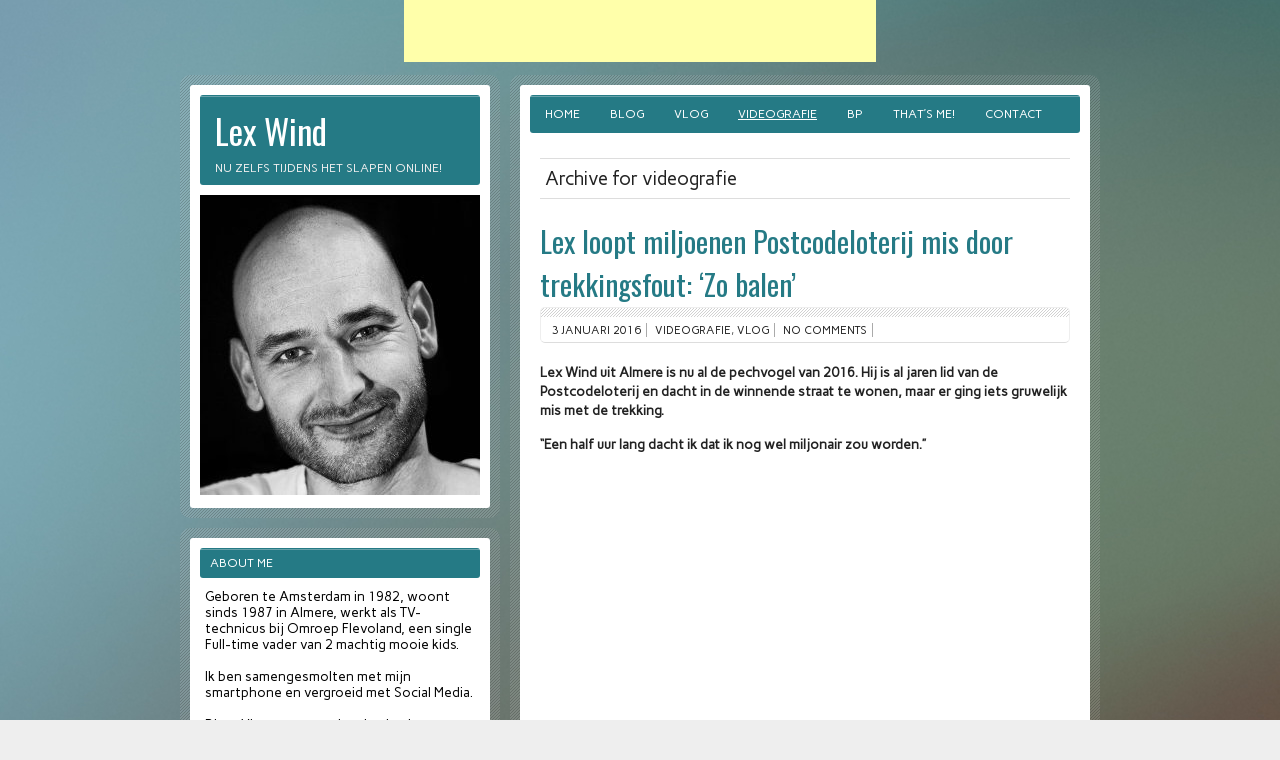

--- FILE ---
content_type: text/html; charset=UTF-8
request_url: http://www.lexwind.nl/index.php/category/videografie/
body_size: 16756
content:
<!DOCTYPE html><!-- HTML 5 -->
<html lang="nl-NL" xmlns:fb="http://ogp.me/ns/fb#" xmlns:addthis="http://www.addthis.com/help/api-spec" 
 xmlns:fb="http://ogp.me/ns/fb#">

<head>
	<meta http-equiv="Content-Type" content="text/html; charset=UTF-8" />
	<link rel="pingback" href="http://www.lexwind.nl/xmlrpc.php" />
	
	<title>videografie | Lex Wind</title>

<meta name='robots' content='max-image-preview:large' />
<link rel='dns-prefetch' href='//fonts.googleapis.com' />
<link rel="alternate" type="application/rss+xml" title="Lex Wind &raquo; feed" href="http://www.lexwind.nl/index.php/feed/" />
<link rel="alternate" type="application/rss+xml" title="Lex Wind &raquo; reacties feed" href="http://www.lexwind.nl/index.php/comments/feed/" />
<link rel="alternate" type="application/rss+xml" title="Lex Wind &raquo; videografie categorie feed" href="http://www.lexwind.nl/index.php/category/videografie/feed/" />
<style id='wp-img-auto-sizes-contain-inline-css' type='text/css'>
img:is([sizes=auto i],[sizes^="auto," i]){contain-intrinsic-size:3000px 1500px}
/*# sourceURL=wp-img-auto-sizes-contain-inline-css */
</style>
<style id='wp-emoji-styles-inline-css' type='text/css'>

	img.wp-smiley, img.emoji {
		display: inline !important;
		border: none !important;
		box-shadow: none !important;
		height: 1em !important;
		width: 1em !important;
		margin: 0 0.07em !important;
		vertical-align: -0.1em !important;
		background: none !important;
		padding: 0 !important;
	}
/*# sourceURL=wp-emoji-styles-inline-css */
</style>
<style id='wp-block-library-inline-css' type='text/css'>
:root{--wp-block-synced-color:#7a00df;--wp-block-synced-color--rgb:122,0,223;--wp-bound-block-color:var(--wp-block-synced-color);--wp-editor-canvas-background:#ddd;--wp-admin-theme-color:#007cba;--wp-admin-theme-color--rgb:0,124,186;--wp-admin-theme-color-darker-10:#006ba1;--wp-admin-theme-color-darker-10--rgb:0,107,160.5;--wp-admin-theme-color-darker-20:#005a87;--wp-admin-theme-color-darker-20--rgb:0,90,135;--wp-admin-border-width-focus:2px}@media (min-resolution:192dpi){:root{--wp-admin-border-width-focus:1.5px}}.wp-element-button{cursor:pointer}:root .has-very-light-gray-background-color{background-color:#eee}:root .has-very-dark-gray-background-color{background-color:#313131}:root .has-very-light-gray-color{color:#eee}:root .has-very-dark-gray-color{color:#313131}:root .has-vivid-green-cyan-to-vivid-cyan-blue-gradient-background{background:linear-gradient(135deg,#00d084,#0693e3)}:root .has-purple-crush-gradient-background{background:linear-gradient(135deg,#34e2e4,#4721fb 50%,#ab1dfe)}:root .has-hazy-dawn-gradient-background{background:linear-gradient(135deg,#faaca8,#dad0ec)}:root .has-subdued-olive-gradient-background{background:linear-gradient(135deg,#fafae1,#67a671)}:root .has-atomic-cream-gradient-background{background:linear-gradient(135deg,#fdd79a,#004a59)}:root .has-nightshade-gradient-background{background:linear-gradient(135deg,#330968,#31cdcf)}:root .has-midnight-gradient-background{background:linear-gradient(135deg,#020381,#2874fc)}:root{--wp--preset--font-size--normal:16px;--wp--preset--font-size--huge:42px}.has-regular-font-size{font-size:1em}.has-larger-font-size{font-size:2.625em}.has-normal-font-size{font-size:var(--wp--preset--font-size--normal)}.has-huge-font-size{font-size:var(--wp--preset--font-size--huge)}.has-text-align-center{text-align:center}.has-text-align-left{text-align:left}.has-text-align-right{text-align:right}.has-fit-text{white-space:nowrap!important}#end-resizable-editor-section{display:none}.aligncenter{clear:both}.items-justified-left{justify-content:flex-start}.items-justified-center{justify-content:center}.items-justified-right{justify-content:flex-end}.items-justified-space-between{justify-content:space-between}.screen-reader-text{border:0;clip-path:inset(50%);height:1px;margin:-1px;overflow:hidden;padding:0;position:absolute;width:1px;word-wrap:normal!important}.screen-reader-text:focus{background-color:#ddd;clip-path:none;color:#444;display:block;font-size:1em;height:auto;left:5px;line-height:normal;padding:15px 23px 14px;text-decoration:none;top:5px;width:auto;z-index:100000}html :where(.has-border-color){border-style:solid}html :where([style*=border-top-color]){border-top-style:solid}html :where([style*=border-right-color]){border-right-style:solid}html :where([style*=border-bottom-color]){border-bottom-style:solid}html :where([style*=border-left-color]){border-left-style:solid}html :where([style*=border-width]){border-style:solid}html :where([style*=border-top-width]){border-top-style:solid}html :where([style*=border-right-width]){border-right-style:solid}html :where([style*=border-bottom-width]){border-bottom-style:solid}html :where([style*=border-left-width]){border-left-style:solid}html :where(img[class*=wp-image-]){height:auto;max-width:100%}:where(figure){margin:0 0 1em}html :where(.is-position-sticky){--wp-admin--admin-bar--position-offset:var(--wp-admin--admin-bar--height,0px)}@media screen and (max-width:600px){html :where(.is-position-sticky){--wp-admin--admin-bar--position-offset:0px}}

/*# sourceURL=wp-block-library-inline-css */
</style><style id='global-styles-inline-css' type='text/css'>
:root{--wp--preset--aspect-ratio--square: 1;--wp--preset--aspect-ratio--4-3: 4/3;--wp--preset--aspect-ratio--3-4: 3/4;--wp--preset--aspect-ratio--3-2: 3/2;--wp--preset--aspect-ratio--2-3: 2/3;--wp--preset--aspect-ratio--16-9: 16/9;--wp--preset--aspect-ratio--9-16: 9/16;--wp--preset--color--black: #000000;--wp--preset--color--cyan-bluish-gray: #abb8c3;--wp--preset--color--white: #ffffff;--wp--preset--color--pale-pink: #f78da7;--wp--preset--color--vivid-red: #cf2e2e;--wp--preset--color--luminous-vivid-orange: #ff6900;--wp--preset--color--luminous-vivid-amber: #fcb900;--wp--preset--color--light-green-cyan: #7bdcb5;--wp--preset--color--vivid-green-cyan: #00d084;--wp--preset--color--pale-cyan-blue: #8ed1fc;--wp--preset--color--vivid-cyan-blue: #0693e3;--wp--preset--color--vivid-purple: #9b51e0;--wp--preset--gradient--vivid-cyan-blue-to-vivid-purple: linear-gradient(135deg,rgb(6,147,227) 0%,rgb(155,81,224) 100%);--wp--preset--gradient--light-green-cyan-to-vivid-green-cyan: linear-gradient(135deg,rgb(122,220,180) 0%,rgb(0,208,130) 100%);--wp--preset--gradient--luminous-vivid-amber-to-luminous-vivid-orange: linear-gradient(135deg,rgb(252,185,0) 0%,rgb(255,105,0) 100%);--wp--preset--gradient--luminous-vivid-orange-to-vivid-red: linear-gradient(135deg,rgb(255,105,0) 0%,rgb(207,46,46) 100%);--wp--preset--gradient--very-light-gray-to-cyan-bluish-gray: linear-gradient(135deg,rgb(238,238,238) 0%,rgb(169,184,195) 100%);--wp--preset--gradient--cool-to-warm-spectrum: linear-gradient(135deg,rgb(74,234,220) 0%,rgb(151,120,209) 20%,rgb(207,42,186) 40%,rgb(238,44,130) 60%,rgb(251,105,98) 80%,rgb(254,248,76) 100%);--wp--preset--gradient--blush-light-purple: linear-gradient(135deg,rgb(255,206,236) 0%,rgb(152,150,240) 100%);--wp--preset--gradient--blush-bordeaux: linear-gradient(135deg,rgb(254,205,165) 0%,rgb(254,45,45) 50%,rgb(107,0,62) 100%);--wp--preset--gradient--luminous-dusk: linear-gradient(135deg,rgb(255,203,112) 0%,rgb(199,81,192) 50%,rgb(65,88,208) 100%);--wp--preset--gradient--pale-ocean: linear-gradient(135deg,rgb(255,245,203) 0%,rgb(182,227,212) 50%,rgb(51,167,181) 100%);--wp--preset--gradient--electric-grass: linear-gradient(135deg,rgb(202,248,128) 0%,rgb(113,206,126) 100%);--wp--preset--gradient--midnight: linear-gradient(135deg,rgb(2,3,129) 0%,rgb(40,116,252) 100%);--wp--preset--font-size--small: 13px;--wp--preset--font-size--medium: 20px;--wp--preset--font-size--large: 36px;--wp--preset--font-size--x-large: 42px;--wp--preset--spacing--20: 0.44rem;--wp--preset--spacing--30: 0.67rem;--wp--preset--spacing--40: 1rem;--wp--preset--spacing--50: 1.5rem;--wp--preset--spacing--60: 2.25rem;--wp--preset--spacing--70: 3.38rem;--wp--preset--spacing--80: 5.06rem;--wp--preset--shadow--natural: 6px 6px 9px rgba(0, 0, 0, 0.2);--wp--preset--shadow--deep: 12px 12px 50px rgba(0, 0, 0, 0.4);--wp--preset--shadow--sharp: 6px 6px 0px rgba(0, 0, 0, 0.2);--wp--preset--shadow--outlined: 6px 6px 0px -3px rgb(255, 255, 255), 6px 6px rgb(0, 0, 0);--wp--preset--shadow--crisp: 6px 6px 0px rgb(0, 0, 0);}:where(.is-layout-flex){gap: 0.5em;}:where(.is-layout-grid){gap: 0.5em;}body .is-layout-flex{display: flex;}.is-layout-flex{flex-wrap: wrap;align-items: center;}.is-layout-flex > :is(*, div){margin: 0;}body .is-layout-grid{display: grid;}.is-layout-grid > :is(*, div){margin: 0;}:where(.wp-block-columns.is-layout-flex){gap: 2em;}:where(.wp-block-columns.is-layout-grid){gap: 2em;}:where(.wp-block-post-template.is-layout-flex){gap: 1.25em;}:where(.wp-block-post-template.is-layout-grid){gap: 1.25em;}.has-black-color{color: var(--wp--preset--color--black) !important;}.has-cyan-bluish-gray-color{color: var(--wp--preset--color--cyan-bluish-gray) !important;}.has-white-color{color: var(--wp--preset--color--white) !important;}.has-pale-pink-color{color: var(--wp--preset--color--pale-pink) !important;}.has-vivid-red-color{color: var(--wp--preset--color--vivid-red) !important;}.has-luminous-vivid-orange-color{color: var(--wp--preset--color--luminous-vivid-orange) !important;}.has-luminous-vivid-amber-color{color: var(--wp--preset--color--luminous-vivid-amber) !important;}.has-light-green-cyan-color{color: var(--wp--preset--color--light-green-cyan) !important;}.has-vivid-green-cyan-color{color: var(--wp--preset--color--vivid-green-cyan) !important;}.has-pale-cyan-blue-color{color: var(--wp--preset--color--pale-cyan-blue) !important;}.has-vivid-cyan-blue-color{color: var(--wp--preset--color--vivid-cyan-blue) !important;}.has-vivid-purple-color{color: var(--wp--preset--color--vivid-purple) !important;}.has-black-background-color{background-color: var(--wp--preset--color--black) !important;}.has-cyan-bluish-gray-background-color{background-color: var(--wp--preset--color--cyan-bluish-gray) !important;}.has-white-background-color{background-color: var(--wp--preset--color--white) !important;}.has-pale-pink-background-color{background-color: var(--wp--preset--color--pale-pink) !important;}.has-vivid-red-background-color{background-color: var(--wp--preset--color--vivid-red) !important;}.has-luminous-vivid-orange-background-color{background-color: var(--wp--preset--color--luminous-vivid-orange) !important;}.has-luminous-vivid-amber-background-color{background-color: var(--wp--preset--color--luminous-vivid-amber) !important;}.has-light-green-cyan-background-color{background-color: var(--wp--preset--color--light-green-cyan) !important;}.has-vivid-green-cyan-background-color{background-color: var(--wp--preset--color--vivid-green-cyan) !important;}.has-pale-cyan-blue-background-color{background-color: var(--wp--preset--color--pale-cyan-blue) !important;}.has-vivid-cyan-blue-background-color{background-color: var(--wp--preset--color--vivid-cyan-blue) !important;}.has-vivid-purple-background-color{background-color: var(--wp--preset--color--vivid-purple) !important;}.has-black-border-color{border-color: var(--wp--preset--color--black) !important;}.has-cyan-bluish-gray-border-color{border-color: var(--wp--preset--color--cyan-bluish-gray) !important;}.has-white-border-color{border-color: var(--wp--preset--color--white) !important;}.has-pale-pink-border-color{border-color: var(--wp--preset--color--pale-pink) !important;}.has-vivid-red-border-color{border-color: var(--wp--preset--color--vivid-red) !important;}.has-luminous-vivid-orange-border-color{border-color: var(--wp--preset--color--luminous-vivid-orange) !important;}.has-luminous-vivid-amber-border-color{border-color: var(--wp--preset--color--luminous-vivid-amber) !important;}.has-light-green-cyan-border-color{border-color: var(--wp--preset--color--light-green-cyan) !important;}.has-vivid-green-cyan-border-color{border-color: var(--wp--preset--color--vivid-green-cyan) !important;}.has-pale-cyan-blue-border-color{border-color: var(--wp--preset--color--pale-cyan-blue) !important;}.has-vivid-cyan-blue-border-color{border-color: var(--wp--preset--color--vivid-cyan-blue) !important;}.has-vivid-purple-border-color{border-color: var(--wp--preset--color--vivid-purple) !important;}.has-vivid-cyan-blue-to-vivid-purple-gradient-background{background: var(--wp--preset--gradient--vivid-cyan-blue-to-vivid-purple) !important;}.has-light-green-cyan-to-vivid-green-cyan-gradient-background{background: var(--wp--preset--gradient--light-green-cyan-to-vivid-green-cyan) !important;}.has-luminous-vivid-amber-to-luminous-vivid-orange-gradient-background{background: var(--wp--preset--gradient--luminous-vivid-amber-to-luminous-vivid-orange) !important;}.has-luminous-vivid-orange-to-vivid-red-gradient-background{background: var(--wp--preset--gradient--luminous-vivid-orange-to-vivid-red) !important;}.has-very-light-gray-to-cyan-bluish-gray-gradient-background{background: var(--wp--preset--gradient--very-light-gray-to-cyan-bluish-gray) !important;}.has-cool-to-warm-spectrum-gradient-background{background: var(--wp--preset--gradient--cool-to-warm-spectrum) !important;}.has-blush-light-purple-gradient-background{background: var(--wp--preset--gradient--blush-light-purple) !important;}.has-blush-bordeaux-gradient-background{background: var(--wp--preset--gradient--blush-bordeaux) !important;}.has-luminous-dusk-gradient-background{background: var(--wp--preset--gradient--luminous-dusk) !important;}.has-pale-ocean-gradient-background{background: var(--wp--preset--gradient--pale-ocean) !important;}.has-electric-grass-gradient-background{background: var(--wp--preset--gradient--electric-grass) !important;}.has-midnight-gradient-background{background: var(--wp--preset--gradient--midnight) !important;}.has-small-font-size{font-size: var(--wp--preset--font-size--small) !important;}.has-medium-font-size{font-size: var(--wp--preset--font-size--medium) !important;}.has-large-font-size{font-size: var(--wp--preset--font-size--large) !important;}.has-x-large-font-size{font-size: var(--wp--preset--font-size--x-large) !important;}
/*# sourceURL=global-styles-inline-css */
</style>

<style id='classic-theme-styles-inline-css' type='text/css'>
/*! This file is auto-generated */
.wp-block-button__link{color:#fff;background-color:#32373c;border-radius:9999px;box-shadow:none;text-decoration:none;padding:calc(.667em + 2px) calc(1.333em + 2px);font-size:1.125em}.wp-block-file__button{background:#32373c;color:#fff;text-decoration:none}
/*# sourceURL=/wp-includes/css/classic-themes.min.css */
</style>
<link rel='stylesheet' id='zeeBizzCard_stylesheet-css' href='http://www.lexwind.nl/wp-content/themes/zeebizzcard/style.css?ver=6.9' type='text/css' media='all' />
<link rel='stylesheet' id='zeeBizzCard_colorscheme-css' href='http://www.lexwind.nl/wp-content/themes/zeebizzcard/includes/css/colorschemes/teal.css?ver=6.9' type='text/css' media='all' />
<link rel='stylesheet' id='themezee_default_font-css' href='http://fonts.googleapis.com/css?family=Carme&#038;ver=6.9' type='text/css' media='all' />
<link rel='stylesheet' id='themezee_default_font_two-css' href='http://fonts.googleapis.com/css?family=Oswald&#038;ver=6.9' type='text/css' media='all' />
<link rel='stylesheet' id='zee_shortcodes-css' href='http://www.lexwind.nl/wp-content/themes/zeebizzcard/includes/shortcodes/shortcodes.css?ver=6.9' type='text/css' media='all' />
<!-- This site uses the Google Analytics by MonsterInsights plugin v5.5.4 - Universal enabled - https://www.monsterinsights.com/ -->
<script type="text/javascript">
	(function(i,s,o,g,r,a,m){i['GoogleAnalyticsObject']=r;i[r]=i[r]||function(){
		(i[r].q=i[r].q||[]).push(arguments)},i[r].l=1*new Date();a=s.createElement(o),
		m=s.getElementsByTagName(o)[0];a.async=1;a.src=g;m.parentNode.insertBefore(a,m)
	})(window,document,'script','//www.google-analytics.com/analytics.js','__gaTracker');

	__gaTracker('create', 'UA-28511031-1', 'auto');
	__gaTracker('set', 'forceSSL', true);
	__gaTracker('send','pageview');

</script>
<!-- / Google Analytics by MonsterInsights -->
<script type="text/javascript" src="http://www.lexwind.nl/wp-includes/js/jquery/jquery.min.js?ver=3.7.1" id="jquery-core-js"></script>
<script type="text/javascript" src="http://www.lexwind.nl/wp-includes/js/jquery/jquery-migrate.min.js?ver=3.4.1" id="jquery-migrate-js"></script>
<script type="text/javascript" src="http://www.lexwind.nl/wp-content/themes/zeebizzcard/includes/js/jquery.cycle.all.min.js?ver=6.9" id="zee_jquery-cycle-js"></script>
<link rel="https://api.w.org/" href="http://www.lexwind.nl/index.php/wp-json/" /><link rel="alternate" title="JSON" type="application/json" href="http://www.lexwind.nl/index.php/wp-json/wp/v2/categories/4" /><link rel="EditURI" type="application/rsd+xml" title="RSD" href="http://www.lexwind.nl/xmlrpc.php?rsd" />
<meta name="generator" content="WordPress 6.9" />
<style type="text/css">
				#adtop {
					display:block;background:transparent;position:absolute; width:100%; top:0px; left:0; right:0; margin:0px auto; text-align:center;		
					}
				</style>
		<meta property="fb:app_id" content="323608427673825"/><script type="text/javascript">
				//<![CDATA[
					jQuery(document).ready(function($) {
						$('#nav ul').css({display: 'none'}); // Opera Fix
						$('#nav li').hover(function(){
							$(this).find('ul:first').css({visibility: 'visible',display: 'none'}).slideDown(350);
						},function(){
							$(this).find('ul:first').css({visibility: 'hidden'});
						});
					});
				//]]>
				</script><style type="text/css"></style><style type="text/css"></style><style type="text/css">.recentcomments a{display:inline !important;padding:0 !important;margin:0 !important;}</style><style type="text/css">
        #portrait_image img {
			margin-top: 10px;
		}
    </style><style type="text/css" id="custom-background-css">
body.custom-background { background-image: url("http://www.lexwind.nl/wp-content/uploads/2016/06/IMG_0563.jpg"); background-position: center top; background-size: auto; background-repeat: no-repeat; background-attachment: fixed; }
</style>
	<link rel='stylesheet' id='addthis_output-css' href='http://www.lexwind.nl/wp-content/plugins/addthis/css/output.css?ver=6.9' type='text/css' media='all' />
</head>

<body class="archive category category-videografie category-4 custom-background wp-theme-zeebizzcard">

<div id="wrapper">
	
	<div id="wrap">
		<div id="contentwrap">
		
			<div id="navi">
				<ul id="nav" class="menu"><li id="menu-item-14" class="menu-item menu-item-type-custom menu-item-object-custom menu-item-home menu-item-14"><a href="http://www.lexwind.nl/">home</a></li>
<li id="menu-item-47" class="menu-item menu-item-type-taxonomy menu-item-object-category menu-item-47"><a href="http://www.lexwind.nl/index.php/category/blog/">blog</a></li>
<li id="menu-item-45" class="menu-item menu-item-type-taxonomy menu-item-object-category menu-item-45"><a href="http://www.lexwind.nl/index.php/category/vlog/">vlog</a></li>
<li id="menu-item-46" class="menu-item menu-item-type-taxonomy menu-item-object-category current-menu-item menu-item-46"><a href="http://www.lexwind.nl/index.php/category/videografie/" aria-current="page">videografie</a></li>
<li id="menu-item-312" class="menu-item menu-item-type-taxonomy menu-item-object-category menu-item-312"><a href="http://www.lexwind.nl/index.php/category/beneden-peil/">BP</a></li>
<li id="menu-item-11" class="menu-item menu-item-type-post_type menu-item-object-page menu-item-11"><a href="http://www.lexwind.nl/index.php/thats-me/">that&#8217;s me!</a></li>
<li id="menu-item-294" class="menu-item menu-item-type-post_type menu-item-object-page menu-item-294"><a href="http://www.lexwind.nl/index.php/contact/">contact</a></li>
</ul>			</div>
			<div class="clear"></div>
	<div id="content">
		
		<h2 class="arh">Archive for videografie</h2>
				
				
			<div id="post-795" class="post-795 post type-post status-publish format-standard hentry category-videografie category-vlog tag-fout tag-miljoenair tag-postcodeloterij tag-verlies">
			
				<h2 class="post-title"><a href="http://www.lexwind.nl/index.php/2016/01/lex-loopt-miljoenen-postcodeloterij-mis-door-trekkingsfout-zo-balen/" rel="bookmark">Lex loopt miljoenen Postcodeloterij mis door trekkingsfout: &#8216;Zo balen&#8217;</a></h2>
				
				<div class="postmeta">	<span class="meta-date"><a href="http://www.lexwind.nl/index.php/2016/01/lex-loopt-miljoenen-postcodeloterij-mis-door-trekkingsfout-zo-balen/">3 januari 2016</a></span>
	<span class="meta-category"><a href="http://www.lexwind.nl/index.php/category/videografie/" rel="category tag">videografie</a>, <a href="http://www.lexwind.nl/index.php/category/vlog/" rel="category tag">vlog</a></span>
	<span class="meta-comments"><a href="http://www.lexwind.nl/index.php/2016/01/lex-loopt-miljoenen-postcodeloterij-mis-door-trekkingsfout-zo-balen/#respond">No comments</a></span>
</div>
			
				<div class="entry">
										<!-- AddThis Sharing Buttons above -->
                <div class="addthis_toolbox addthis_default_style " addthis:url='http://www.lexwind.nl/index.php/2016/01/lex-loopt-miljoenen-postcodeloterij-mis-door-trekkingsfout-zo-balen/' addthis:title='Lex loopt miljoenen Postcodeloterij mis door trekkingsfout: &#8216;Zo balen&#8217;'  >
                    <a class="addthis_button_facebook_like" fb:like:layout="button_count"></a>
                    <a class="addthis_button_tweet"></a>
                    <a class="addthis_button_pinterest_pinit"></a>
                    <a class="addthis_counter addthis_pill_style"></a>
                </div><p><strong>Lex Wind uit Almere is nu al de pechvogel van 2016. Hij is al jaren lid van de Postcodeloterij en dacht in de winnende straat te wonen, maar er ging iets gruwelijk mis met de trekking. </p>
<p>“Een half uur lang dacht ik dat ik nog wel miljonair zou worden.”</strong></p>
<p><iframe width="525" height="295" src="https://www.youtube.com/embed/AsLB2i6pdc8" frameborder="0" allowfullscreen></iframe></p>
<p>Voor het bericht over Kamal: <a href="http://www.rtlnieuws.nl/nieuws/binnenland/kamal-loopt-miljoenen-postcodeloterij-mis-door-incassofout-zo-balen" onclick="__gaTracker('send', 'event', 'outbound-article', 'http://www.rtlnieuws.nl/nieuws/binnenland/kamal-loopt-miljoenen-postcodeloterij-mis-door-incassofout-zo-balen', 'http://www.rtlnieuws.nl/nieuws/binnenland/kamal-loopt-miljoenen-postcodeloterij-mis-door-incassofout-zo-balen');" title="http://www.rtlnieuws.nl/nieuws/binnenland/kamal-loopt-miljoenen-postcodeloterij-mis-door-incassofout-zo-balen" target="_blank">http://www.rtlnieuws.nl/nieuws/binnenland/kamal-loopt-miljoenen-postcodeloterij-mis-door-incassofout-zo-balen</a></p>
<p>Met dank aan Rejo Zelf voor de voiceover</p>
<!-- AddThis Sharing Buttons below -->
                <div class="addthis_toolbox addthis_default_style " addthis:url='http://www.lexwind.nl/index.php/2016/01/lex-loopt-miljoenen-postcodeloterij-mis-door-trekkingsfout-zo-balen/' addthis:title='Lex loopt miljoenen Postcodeloterij mis door trekkingsfout: &#8216;Zo balen&#8217;'  >
                    <a class="addthis_button_facebook_like" fb:like:layout="button_count"></a>
                    <a class="addthis_button_tweet"></a>
                    <a class="addthis_button_pinterest_pinit"></a>
                    <a class="addthis_counter addthis_pill_style"></a>
                </div>									</div>
				<div class="clear"></div>

			</div>		
			<div id="post-786" class="post-786 post type-post status-publish format-standard hentry category-blog category-videografie tag-nieuwjaar tag-politie tag-video tag-vrije-tijd">
			
				<h2 class="post-title"><a href="http://www.lexwind.nl/index.php/2015/12/wat-was-ik-toch-weer-lekker-bezig-al-zeg-ik-het-zelf/" rel="bookmark">Wat was ik toch weer lekker bezig! Al zeg ik het zelf..</a></h2>
				
				<div class="postmeta">	<span class="meta-date"><a href="http://www.lexwind.nl/index.php/2015/12/wat-was-ik-toch-weer-lekker-bezig-al-zeg-ik-het-zelf/">31 december 2015</a></span>
	<span class="meta-category"><a href="http://www.lexwind.nl/index.php/category/blog/" rel="category tag">blog</a>, <a href="http://www.lexwind.nl/index.php/category/videografie/" rel="category tag">videografie</a></span>
	<span class="meta-comments"><a href="http://www.lexwind.nl/index.php/2015/12/wat-was-ik-toch-weer-lekker-bezig-al-zeg-ik-het-zelf/#respond">No comments</a></span>
</div>
			
				<div class="entry">
										<!-- AddThis Sharing Buttons above -->
                <div class="addthis_toolbox addthis_default_style " addthis:url='http://www.lexwind.nl/index.php/2015/12/wat-was-ik-toch-weer-lekker-bezig-al-zeg-ik-het-zelf/' addthis:title='Wat was ik toch weer lekker bezig! Al zeg ik het zelf..'  >
                    <a class="addthis_button_facebook_like" fb:like:layout="button_count"></a>
                    <a class="addthis_button_tweet"></a>
                    <a class="addthis_button_pinterest_pinit"></a>
                    <a class="addthis_counter addthis_pill_style"></a>
                </div><p><strong>Voor het eerst in jaren was ik eens ruim 2 weken vrij met kerst en oud en nieuw. En ik moet zeggen, dat is best fijn met deze horrorwinter! Uiteraard wilde ik van allerlei dingen doen in en rond mijn huis maar daar is weinig van terecht gekomen. Wel had ik de tijd om mijn brein weer eens creatief bezig te laten gaan.</strong></p>
<div style="width: 970px" class="wp-caption aligncenter"><img fetchpriority="high" decoding="async" src="https://scontent-ams2-1.xx.fbcdn.net/hphotos-xta1/v/l/t1.0-9/1910387_10153189091686423_3746467682616749154_n.jpg?oh=8b8a81128af919cce98aff10671383e0&#038;oe=570CDD12" width="960" height="669" alt="#HORRORWINTER" class /><p class="wp-caption-text">#HORRORWINTER</p></div>
<p>Een half jaar geleden heb ik samen anderen een video gemaakt voor de Politie Almere Stad, hierin lieten wijkagent Jeffrey Halsema en jeugdagent Teun Mazereeuw zien wat de Fysieke Vaardigheids Toets inhoudt en hoe die in zijn werk gaat. En dat was erg leuk om te doen.</p>
<p><iframe width="525" height="295" src="https://www.youtube.com/embed/6hKfiFw0tAI" frameborder="0" allowfullscreen></iframe></p>
<p>Nu kreeg ik de vraag om een video te maken voor de Politie Almere Buiten, om te laten zien dat 112 bellen echt niet eng is en vooral dat je moet bellen in een verdachte situatie. Ook wilde we in deze video laten zien wat er gebeurd als er gebeld wordt met 112. Ondanks de hele korte opnametijd is het toch best goed gelukt, al zeg ik het zelf 🙂</p>
<p><iframe loading="lazy" width="525" height="295" src="https://www.youtube.com/embed/31hhzj_hoSY" frameborder="0" allowfullscreen></iframe></p>
<p>Ook vroeg m&#8217;n best friend Niels of ik hem wilde helpen een video te maken voor z&#8217;n werk, gemaakt van een kleine 100 foto&#8217;s en een korte intro van Niels zelf in beeld, was dit toch een beetje een uitdaging om het ruim 6 minuten kijkbaar te houden (lag niet aan Niels overigens ;)), maar het is wel gelukt! (kan het alleen niet laten zien omdat die video alleen voor interne doeleinden bedoeld is).</p>
<p>Op de valreep kreeg ik nog een brainwave en misbruikte ik mijn kinderen om de video inhoudelijker nog fouter te krijgen 🙂</p>
<p><iframe loading="lazy" width="525" height="295" src="https://www.youtube.com/embed/KTPIMDK3QI4" frameborder="0" allowfullscreen></iframe></p>
<p>Voor volgend jaar, probeer ik weer wat vaker video&#8217;s in mijn vrije tijd te gaan maken. Ik leer er zelf van en ik vind het leuk om te doen, uiteraard zijn er verbeterpunten in elke video, ik blijf kritisch 😉 Toch moet ikzelf maar eens investeren in een eigen camera en niet afhankelijk zijn van 30 dagen trial montagesoftware.</p>
<p>Voor iedereen, een goede en veilige jaarwisseling en dat al jullie dromen mogen uitkomen in alle goede gezondheid! Liefs en dikke kus! Lex</p>
<!-- AddThis Sharing Buttons below -->
                <div class="addthis_toolbox addthis_default_style " addthis:url='http://www.lexwind.nl/index.php/2015/12/wat-was-ik-toch-weer-lekker-bezig-al-zeg-ik-het-zelf/' addthis:title='Wat was ik toch weer lekker bezig! Al zeg ik het zelf..'  >
                    <a class="addthis_button_facebook_like" fb:like:layout="button_count"></a>
                    <a class="addthis_button_tweet"></a>
                    <a class="addthis_button_pinterest_pinit"></a>
                    <a class="addthis_counter addthis_pill_style"></a>
                </div>									</div>
				<div class="clear"></div>

			</div>		
			<div id="post-571" class="post-571 post type-post status-publish format-standard hentry category-blog category-videografie tag-kerstgroet">
			
				<h2 class="post-title"><a href="http://www.lexwind.nl/index.php/2013/12/fijne-feestdagen-via-een-foute-video/" rel="bookmark">Fijne Feestdagen! Via een foute video&#8230;</a></h2>
				
				<div class="postmeta">	<span class="meta-date"><a href="http://www.lexwind.nl/index.php/2013/12/fijne-feestdagen-via-een-foute-video/">24 december 2013</a></span>
	<span class="meta-category"><a href="http://www.lexwind.nl/index.php/category/blog/" rel="category tag">blog</a>, <a href="http://www.lexwind.nl/index.php/category/videografie/" rel="category tag">videografie</a></span>
	<span class="meta-comments"><a href="http://www.lexwind.nl/index.php/2013/12/fijne-feestdagen-via-een-foute-video/#respond">No comments</a></span>
</div>
			
				<div class="entry">
										<!-- AddThis Sharing Buttons above -->
                <div class="addthis_toolbox addthis_default_style " addthis:url='http://www.lexwind.nl/index.php/2013/12/fijne-feestdagen-via-een-foute-video/' addthis:title='Fijne Feestdagen! Via een foute video&#8230;'  >
                    <a class="addthis_button_facebook_like" fb:like:layout="button_count"></a>
                    <a class="addthis_button_tweet"></a>
                    <a class="addthis_button_pinterest_pinit"></a>
                    <a class="addthis_counter addthis_pill_style"></a>
                </div><p>Wat begon als een idee voor een alternatieve kerstkaart die vrolijk en grappig bedoeld was, kreeg een andere wending door de reacties die ik kreeg op mijn kerstavond-dinerfoto die ik plaatste op Facebook.</p>
<p>Tijdens het monteren, zette ik er per ongeluk een heel fout liedje er onder.. Maar het paste qua lengte wel 🙂</p>
<p>Nu lijkt het alsof ik zwaar depressief ben, helemaal alleen ben met kerst. Maar alles behalve dat! Ik voel me fijn, ben niet alleen met kerst, krijg weer inspiratie en zin om dingen te doen en te maken.</p>
<p>Daarom toch de video, de laatste teksten in beeld zijn het geen wat wel echt en gemeend is!</p>
<p><iframe loading="lazy" width="525" height="295" src="//www.youtube.com/embed/wG8SvxraJfs" frameborder="0" allowfullscreen></iframe></p>
<p>Thanx voor de inspiratie mensen!</p>
<!-- AddThis Sharing Buttons below -->
                <div class="addthis_toolbox addthis_default_style " addthis:url='http://www.lexwind.nl/index.php/2013/12/fijne-feestdagen-via-een-foute-video/' addthis:title='Fijne Feestdagen! Via een foute video&#8230;'  >
                    <a class="addthis_button_facebook_like" fb:like:layout="button_count"></a>
                    <a class="addthis_button_tweet"></a>
                    <a class="addthis_button_pinterest_pinit"></a>
                    <a class="addthis_counter addthis_pill_style"></a>
                </div>									</div>
				<div class="clear"></div>

			</div>		
			<div id="post-468" class="post-468 post type-post status-publish format-standard hentry category-videografie category-vlog tag-harlem-shake">
			
				<h2 class="post-title"><a href="http://www.lexwind.nl/index.php/2013/02/lets-do-the-harlem-shake/" rel="bookmark">Let&#8217;s do the Harlem Shake!</a></h2>
				
				<div class="postmeta">	<span class="meta-date"><a href="http://www.lexwind.nl/index.php/2013/02/lets-do-the-harlem-shake/">16 februari 2013</a></span>
	<span class="meta-category"><a href="http://www.lexwind.nl/index.php/category/videografie/" rel="category tag">videografie</a>, <a href="http://www.lexwind.nl/index.php/category/vlog/" rel="category tag">vlog</a></span>
	<span class="meta-comments"><a href="http://www.lexwind.nl/index.php/2013/02/lets-do-the-harlem-shake/#comments">One comment</a></span>
</div>
			
				<div class="entry">
										<!-- AddThis Sharing Buttons above -->
                <div class="addthis_toolbox addthis_default_style " addthis:url='http://www.lexwind.nl/index.php/2013/02/lets-do-the-harlem-shake/' addthis:title='Let&#8217;s do the Harlem Shake!'  >
                    <a class="addthis_button_facebook_like" fb:like:layout="button_count"></a>
                    <a class="addthis_button_tweet"></a>
                    <a class="addthis_button_pinterest_pinit"></a>
                    <a class="addthis_counter addthis_pill_style"></a>
                </div><p>Wat doe je als je een papadag hebt en iets creatiefs wilt doen?</p>
<p>Dan ga je mee in de hype die Harlem Shake heet!</p>
<p><object width="525" height="295"><param name="movie" value="http://www.youtube.com/v/0XPCuRd621o?hl=nl_NL&amp;version=3"></param><param name="allowFullScreen" value="true"></param><param name="allowscriptaccess" value="always"></param><embed src="http://www.youtube.com/v/0XPCuRd621o?hl=nl_NL&amp;version=3" type="application/x-shockwave-flash" width="525" height="295" allowscriptaccess="always" allowfullscreen="true"></embed></object></p>
<!-- AddThis Sharing Buttons below -->
                <div class="addthis_toolbox addthis_default_style " addthis:url='http://www.lexwind.nl/index.php/2013/02/lets-do-the-harlem-shake/' addthis:title='Let&#8217;s do the Harlem Shake!'  >
                    <a class="addthis_button_facebook_like" fb:like:layout="button_count"></a>
                    <a class="addthis_button_tweet"></a>
                    <a class="addthis_button_pinterest_pinit"></a>
                    <a class="addthis_counter addthis_pill_style"></a>
                </div>									</div>
				<div class="clear"></div>

			</div>		
			<div id="post-459" class="post-459 post type-post status-publish format-standard hentry category-blog category-videografie tag-chanel tag-roken-is-zooo">
			
				<h2 class="post-title"><a href="http://www.lexwind.nl/index.php/2013/02/roken-is-zooo/" rel="bookmark">ROKEN IS ZOOO&#8230;.</a></h2>
				
				<div class="postmeta">	<span class="meta-date"><a href="http://www.lexwind.nl/index.php/2013/02/roken-is-zooo/">14 februari 2013</a></span>
	<span class="meta-category"><a href="http://www.lexwind.nl/index.php/category/blog/" rel="category tag">blog</a>, <a href="http://www.lexwind.nl/index.php/category/videografie/" rel="category tag">videografie</a></span>
	<span class="meta-comments"><a href="http://www.lexwind.nl/index.php/2013/02/roken-is-zooo/#respond">No comments</a></span>
</div>
			
				<div class="entry">
										<!-- AddThis Sharing Buttons above -->
                <div class="addthis_toolbox addthis_default_style " addthis:url='http://www.lexwind.nl/index.php/2013/02/roken-is-zooo/' addthis:title='ROKEN IS ZOOO&#8230;.'  >
                    <a class="addthis_button_facebook_like" fb:like:layout="button_count"></a>
                    <a class="addthis_button_tweet"></a>
                    <a class="addthis_button_pinterest_pinit"></a>
                    <a class="addthis_counter addthis_pill_style"></a>
                </div><p><strong>Ooit gebruikten we floppy disks. En werd je buskaart afgestempeld. Dat is allemaal achterhaald. Met zo&#8217;n 75% niet-rokers is de trend gezet: ook roken kan echt niet meer. Roken is zóóó&#8230;. Maak &#8216;m af met onze Facebook-app op www.rokenkanechtnietmeer.nl en wordt de ster in jouw eigen video-opname, T-shirt of poster!</strong></p>
<p>Nou, dat deden we niet een maand geleden toen we kennis maakten met de nieuwe stop-met-roken campagne van KWF Kankerbestrijding, maar toen ik tegen mijn collega Lysander zei: &#8220;Hier moeten wij wat mee doen!&#8221; en ik alleen een te vunzig idee had, kwam hij met een toen HEEL actueel en wereldshocking onderwerp aanzetten die we hier voor konden gebruiken.</p>
<p>En na het succes van de Brad Pitt Chanel no.5 imitatie na het briljante idee van collega <a href="http://raymondklaassen.com/2012/10/16/onvermijdelijk/" onclick="__gaTracker('send', 'event', 'outbound-article', 'http://raymondklaassen.com/2012/10/16/onvermijdelijk/', 'Raymond Klaassen');" target="_blank">Raymond Klaassen</a> die die commercial parodieerde, waar wij ook aan hadden meegeholpen wilde we toch weer IETS neerzetten.</p>
<p><iframe loading="lazy" src="http://www.youtube.com/embed/NE7BNt0OWoA" height="295" width="525" allowfullscreen="" frameborder="0"></iframe></p>
<p>Natuurlijk was de Chanel no.5 parodie niet te evenaren, aandacht in landelijke kranten, landelijke en regionale TV haalden we met deze perfecte imitatie we waren zelfs te gast in <a href="http://www.uitzendinggemist.nl/afleveringen/1316178" onclick="__gaTracker('send', 'event', 'outbound-article', 'http://www.uitzendinggemist.nl/afleveringen/1316178', 'De TV draait door');" target="_blank">De TV draait door</a>! en ruim 28.000 views op YouTube.</p>
<p>Om zo iets te halen moesten we iets ijzersterk gaan neerzetten. Alleen wisten wij al dat dat met dit niet zou lukken. Maar een maand verder staat de teller op YouTube toch al op ruim 8100 views! En dat zonder aandacht van andere sites/media!</p>
<p>En daarom toch nog maar even de aandacht voor onze (acteertalent: <a href="https://twitter.com/lysanderninaber" onclick="__gaTracker('send', 'event', 'outbound-article', 'https://twitter.com/lysanderninaber', 'Lysander');" target="_blank">Lysander</a>, camera: <a href="https://twitter.com/Gerjobeatl" onclick="__gaTracker('send', 'event', 'outbound-article', 'https://twitter.com/Gerjobeatl', 'Gerjo');" target="_blank">Gerjo</a> en regie/montage: <a href="https://twitter.com/LexWind" onclick="__gaTracker('send', 'event', 'outbound-article', 'https://twitter.com/LexWind', 'Ik');" target="_blank">Ik</a>) creatie:</p>
<p><iframe loading="lazy" src="http://www.youtube.com/embed/F8uynPwIe3E" height="295" width="525" allowfullscreen="" frameborder="0"></iframe></p>
<p>Op naar de volgende inspiratie 🙂</p>
<p>P.S. Of je nou wilt roken of niet, dat moet je lekker zelf weten. Ik zal het niemand verbieden. Ik ben inmiddels 9 maanden gestopt! En ik ben daar blij om 🙂</p>
<!-- AddThis Sharing Buttons below -->
                <div class="addthis_toolbox addthis_default_style " addthis:url='http://www.lexwind.nl/index.php/2013/02/roken-is-zooo/' addthis:title='ROKEN IS ZOOO&#8230;.'  >
                    <a class="addthis_button_facebook_like" fb:like:layout="button_count"></a>
                    <a class="addthis_button_tweet"></a>
                    <a class="addthis_button_pinterest_pinit"></a>
                    <a class="addthis_counter addthis_pill_style"></a>
                </div>									</div>
				<div class="clear"></div>

			</div>
							<div class="more_posts">
					<span class="post_links"><a href="http://www.lexwind.nl/index.php/category/videografie/page/2/" >&laquo; Older Entries</a> &nbsp; </span>
				</div>
						

					
	</div>
		
				
						<div id="footer">
				(c)1982 - 2016 by Lex Wind
<a href="http://www.bloglovin.com/blog/12184755/?claim=qkuhj6jus7n">Follow my blog with Bloglovin</a>				<div class="credit_link">	<a href="http://themezee.com/">BizzCard Theme by ThemeZee</a>
</div>
				<div class="clear"></div>
			</div>
						
		</div><!-- end #contentwrap -->
	</div><!-- end #wrap -->
	<div id="headwrap">
		
				<div id="header">

			<div id="logo">
											<a href="http://www.lexwind.nl/"><h1>Lex Wind</h1></a>
						<h2 class="tagline">Nu zelfs tijdens het slapen online!</h2>
								</div>
			
			<div id="portrait_image">
									<img src="http://www.lexwind.nl/wp-content/uploads/2016/06/cropped-10863770_10152443437291423_6979249365933548734_o.jpg" />
							</div>
		</div>
				
	</div>
	
		
		<div id="sidewrap">
			<div id="sidebar">
								<ul>
				<li id="text-2" class="widget widget_text"><h2 class="widgettitle">about me</h2>
			<div class="textwidget">Geboren te Amsterdam in 1982, woont sinds 1987 in Almere, werkt als TV-technicus bij Omroep Flevoland, een single Full-time vader van 2 machtig mooie kids.<BR><BR>

Ik ben samengesmolten met mijn smartphone en vergroeid met Social Media.<BR><BR>

Blog, Vlog op onregelmatige basis over van alles en nog wat.<BR><BR>

Dat ben ik dus, Lex Wind</div>
		</li>
<li id="theme_socialmedia-2" class="widget theme_socialmedia"><h2 class="widgettitle">networks</h2>
			<div class="widget-social-icons">
				
			<a target="_blank" href="http://www.twitter.com/lexwind"><img src="http://www.lexwind.nl/wp-content/themes/zeebizzcard/images/icons/twitter.png" alt="twitter" /></a><a target="_blank" href="http://www.facebook.com/lexwind"><img src="http://www.lexwind.nl/wp-content/themes/zeebizzcard/images/icons/facebook.png" alt="facebook" /></a><a target="_blank" href="https://plus.google.com/104058495648651551064"><img src="http://www.lexwind.nl/wp-content/themes/zeebizzcard/images/icons/googleplus.png" alt="googleplus" /></a><a target="_blank" href="http://nl.linkedin.com/in/lexwind"><img src="http://www.lexwind.nl/wp-content/themes/zeebizzcard/images/icons/linkedin.png" alt="linkedin" /></a><a target="_blank" href="http://instagram.com/lexwind"><img src="http://www.lexwind.nl/wp-content/themes/zeebizzcard/images/icons/instagram.png" alt="instagram" /></a><a target="_blank" href="http://www.flickr.com/lexwind"><img src="http://www.lexwind.nl/wp-content/themes/zeebizzcard/images/icons/flickr.png" alt="flickr" /></a><a target="_blank" href="http://www.youtube.com/lexwind"><img src="http://www.lexwind.nl/wp-content/themes/zeebizzcard/images/icons/youtube.png" alt="youtube" /></a>			</div>
		</li>
<li id="recent-comments-2" class="widget widget_recent_comments"><h2 class="widgettitle">laatste reacties</h2>
<ul id="recentcomments"><li class="recentcomments"><span class="comment-author-link"><a href="http://facebook.com/profile.php?id=100000217329953" class="url" rel="ugc external nofollow">Ingrid van Raalte-Doorman</a></span> op <a href="http://www.lexwind.nl/index.php/2014/06/almere-30-jaar-geslaagd-of-een-geflopt-feest/#comment-268">Almere 30 jaar! Geslaagd of een geflopt feest?</a></li><li class="recentcomments"><span class="comment-author-link"><a href="http://facebook.com/profile.php?id=100001715163281" class="url" rel="ugc external nofollow">Sem Velden</a></span> op <a href="http://www.lexwind.nl/index.php/2014/04/koken-zonder-grenzen-culinair-hoogstandje-met-lex-en-vincent-2004/#comment-247">Koken zonder Grenzen &#8211; Culinair hoogstandje met Lex en Vincent (2004)</a></li><li class="recentcomments"><span class="comment-author-link"><a href="http://facebook.com/profile.php?id=100001532605143" class="url" rel="ugc external nofollow">Stephan Arends</a></span> op <a href="http://www.lexwind.nl/index.php/2014/04/los-gaan-in-de-regen-teveel-drank-het-was-geweldig/#comment-246">Los gaan in de regen, teveel drank: het was geweldig!</a></li><li class="recentcomments"><span class="comment-author-link"><a href="http://facebook.com/profile.php?id=1362710839" class="url" rel="ugc external nofollow">Patrick Scholten</a></span> op <a href="http://www.lexwind.nl/index.php/2014/04/los-gaan-in-de-regen-teveel-drank-het-was-geweldig/#comment-245">Los gaan in de regen, teveel drank: het was geweldig!</a></li><li class="recentcomments"><span class="comment-author-link"><a href="http://facebook.com/profile.php?id=100001666318982" class="url" rel="ugc external nofollow">Stefanie Daniëls</a></span> op <a href="http://www.lexwind.nl/index.php/2014/04/los-gaan-in-de-regen-teveel-drank-het-was-geweldig/#comment-244">Los gaan in de regen, teveel drank: het was geweldig!</a></li></ul></li>
<li id="search-2" class="widget widget_search"><h2 class="widgettitle">zoeken maar</h2>
<form role="search" method="get" id="searchform" class="searchform" action="http://www.lexwind.nl/">
				<div>
					<label class="screen-reader-text" for="s">Zoeken naar:</label>
					<input type="text" value="" name="s" id="s" />
					<input type="submit" id="searchsubmit" value="Zoeken" />
				</div>
			</form></li>
<li id="archives-2" class="widget widget_archive"><h2 class="widgettitle">archief</h2>

			<ul>
					<li><a href='http://www.lexwind.nl/index.php/2016/08/'>augustus 2016</a>&nbsp;(6)</li>
	<li><a href='http://www.lexwind.nl/index.php/2016/07/'>juli 2016</a>&nbsp;(4)</li>
	<li><a href='http://www.lexwind.nl/index.php/2016/06/'>juni 2016</a>&nbsp;(3)</li>
	<li><a href='http://www.lexwind.nl/index.php/2016/05/'>mei 2016</a>&nbsp;(24)</li>
	<li><a href='http://www.lexwind.nl/index.php/2016/04/'>april 2016</a>&nbsp;(1)</li>
	<li><a href='http://www.lexwind.nl/index.php/2016/02/'>februari 2016</a>&nbsp;(1)</li>
	<li><a href='http://www.lexwind.nl/index.php/2016/01/'>januari 2016</a>&nbsp;(3)</li>
	<li><a href='http://www.lexwind.nl/index.php/2015/12/'>december 2015</a>&nbsp;(1)</li>
	<li><a href='http://www.lexwind.nl/index.php/2015/08/'>augustus 2015</a>&nbsp;(1)</li>
	<li><a href='http://www.lexwind.nl/index.php/2015/07/'>juli 2015</a>&nbsp;(2)</li>
	<li><a href='http://www.lexwind.nl/index.php/2015/06/'>juni 2015</a>&nbsp;(2)</li>
	<li><a href='http://www.lexwind.nl/index.php/2014/12/'>december 2014</a>&nbsp;(2)</li>
	<li><a href='http://www.lexwind.nl/index.php/2014/11/'>november 2014</a>&nbsp;(4)</li>
	<li><a href='http://www.lexwind.nl/index.php/2014/10/'>oktober 2014</a>&nbsp;(6)</li>
	<li><a href='http://www.lexwind.nl/index.php/2014/08/'>augustus 2014</a>&nbsp;(2)</li>
	<li><a href='http://www.lexwind.nl/index.php/2014/07/'>juli 2014</a>&nbsp;(1)</li>
	<li><a href='http://www.lexwind.nl/index.php/2014/06/'>juni 2014</a>&nbsp;(1)</li>
	<li><a href='http://www.lexwind.nl/index.php/2014/05/'>mei 2014</a>&nbsp;(5)</li>
	<li><a href='http://www.lexwind.nl/index.php/2014/04/'>april 2014</a>&nbsp;(3)</li>
	<li><a href='http://www.lexwind.nl/index.php/2014/03/'>maart 2014</a>&nbsp;(1)</li>
	<li><a href='http://www.lexwind.nl/index.php/2014/02/'>februari 2014</a>&nbsp;(1)</li>
	<li><a href='http://www.lexwind.nl/index.php/2014/01/'>januari 2014</a>&nbsp;(1)</li>
	<li><a href='http://www.lexwind.nl/index.php/2013/12/'>december 2013</a>&nbsp;(3)</li>
	<li><a href='http://www.lexwind.nl/index.php/2013/11/'>november 2013</a>&nbsp;(1)</li>
	<li><a href='http://www.lexwind.nl/index.php/2013/07/'>juli 2013</a>&nbsp;(1)</li>
	<li><a href='http://www.lexwind.nl/index.php/2013/06/'>juni 2013</a>&nbsp;(1)</li>
	<li><a href='http://www.lexwind.nl/index.php/2013/05/'>mei 2013</a>&nbsp;(1)</li>
	<li><a href='http://www.lexwind.nl/index.php/2013/02/'>februari 2013</a>&nbsp;(2)</li>
	<li><a href='http://www.lexwind.nl/index.php/2013/01/'>januari 2013</a>&nbsp;(1)</li>
	<li><a href='http://www.lexwind.nl/index.php/2012/11/'>november 2012</a>&nbsp;(1)</li>
	<li><a href='http://www.lexwind.nl/index.php/2012/09/'>september 2012</a>&nbsp;(1)</li>
	<li><a href='http://www.lexwind.nl/index.php/2012/08/'>augustus 2012</a>&nbsp;(1)</li>
	<li><a href='http://www.lexwind.nl/index.php/2012/07/'>juli 2012</a>&nbsp;(3)</li>
	<li><a href='http://www.lexwind.nl/index.php/2012/05/'>mei 2012</a>&nbsp;(2)</li>
	<li><a href='http://www.lexwind.nl/index.php/2012/04/'>april 2012</a>&nbsp;(5)</li>
	<li><a href='http://www.lexwind.nl/index.php/2012/02/'>februari 2012</a>&nbsp;(5)</li>
	<li><a href='http://www.lexwind.nl/index.php/2012/01/'>januari 2012</a>&nbsp;(4)</li>
	<li><a href='http://www.lexwind.nl/index.php/2011/12/'>december 2011</a>&nbsp;(2)</li>
			</ul>

			</li>
<li id="adopt-2" class="widget adopt_widget"><!-- Ad number: 1 --><script type="text/javascript"><!--
    	 
    	google_ad_client = "pub-1735298024482070"; google_alternate_color = "FFFFFF";
		google_ad_width = 250; google_ad_height = 250;
		google_ad_format = "250x250_as"; google_ad_type = "image";
		google_ad_channel =""; google_color_border = "E3FA11";
		google_color_link = "FFFFFF"; google_color_bg = "A2AB2B";
		google_color_text = "000000"; google_color_url = "FFFFFF";
		google_ui_features = "rc:0"; //--></script>
		<script type="text/javascript" src="http://pagead2.googlesyndication.com/pagead/show_ads.js"></script></li>
				</ul>
							</div>
		</div>
		
	<div class="clear"></div>
</div><!-- end #wrapper -->

<script type="speculationrules">
{"prefetch":[{"source":"document","where":{"and":[{"href_matches":"/*"},{"not":{"href_matches":["/wp-*.php","/wp-admin/*","/wp-content/uploads/*","/wp-content/*","/wp-content/plugins/*","/wp-content/themes/zeebizzcard/*","/*\\?(.+)"]}},{"not":{"selector_matches":"a[rel~=\"nofollow\"]"}},{"not":{"selector_matches":".no-prefetch, .no-prefetch a"}}]},"eagerness":"conservative"}]}
</script>
<div id="adtop"><!-- Ad number: 2 --><script type="text/javascript"><!--
    	 
    	google_ad_client = "pub-1735298024482070"; google_alternate_color = "FFFFFF";
		google_ad_width = 468; google_ad_height = 60;
		google_ad_format = "468x60_as"; google_ad_type = "image";
		google_ad_channel =""; google_color_border = "336699";
		google_color_link = "0000FF"; google_color_bg = "FFFFFF";
		google_color_text = "000000"; google_color_url = "008000";
		google_ui_features = "rc:0"; //--></script>
		<script type="text/javascript" src="http://pagead2.googlesyndication.com/pagead/show_ads.js"></script></div><script data-cfasync="false" type="text/javascript">
var addthis_config = {"data_track_clickback":true,"ui_language":"nl","ui_atversion":300,"data_track_addressbar":true,"ignore_server_config":true};
var addthis_share = {};
</script>
                <!-- AddThis Settings Begin -->
                <script data-cfasync="false" type="text/javascript">
                    var addthis_product = "wpp-5.3.4";
                    var wp_product_version = "wpp-5.3.4";
                    var wp_blog_version = "6.9";
                    var addthis_plugin_info = {"info_status":"enabled","cms_name":"WordPress","plugin_name":"Share Buttons by AddThis","plugin_version":"5.3.4","anonymous_profile_id":"wp-439ba017f340a96efc1a8cd2e3a1f6b1","plugin_mode":"WordPress","select_prefs":{"addthis_per_post_enabled":true,"addthis_above_enabled":true,"addthis_below_enabled":true,"addthis_sidebar_enabled":false,"addthis_mobile_toolbar_enabled":false,"addthis_above_showon_home":true,"addthis_below_showon_home":true,"addthis_above_showon_pages":true,"addthis_below_showon_pages":true,"addthis_above_showon_categories":true,"addthis_below_showon_categories":true,"addthis_above_showon_archives":true,"addthis_below_showon_archives":true,"addthis_above_showon_posts":true,"addthis_above_showon_excerpts":true,"addthis_below_showon_posts":true,"addthis_below_showon_excerpts":true,"addthis_sidebar_showon_home":true,"addthis_sidebar_showon_posts":true,"addthis_sidebar_showon_pages":true,"addthis_sidebar_showon_archives":true,"addthis_sidebar_showon_categories":true,"addthis_mobile_toolbar_showon_home":true,"addthis_mobile_toolbar_showon_posts":true,"addthis_mobile_toolbar_showon_pages":true,"addthis_mobile_toolbar_showon_archives":true,"addthis_mobile_toolbar_showon_categories":true,"sharing_enabled_on_post_via_metabox":true},"page_info":{"template":"categories","post_type":""}};
                    if (typeof(addthis_config) == "undefined") {
                        var addthis_config = {"data_track_clickback":true,"ui_language":"nl","ui_atversion":300,"data_track_addressbar":true,"ignore_server_config":true};
                    }
                    if (typeof(addthis_share) == "undefined") {
                        var addthis_share = {};
                    }
                    if (typeof(addthis_layers) == "undefined") {
                        var addthis_layers = {};
                    }
                </script>
                <script
                    data-cfasync="false"
                    type="text/javascript"
                    src="//s7.addthis.com/js/300/addthis_widget.js#pubid=ra-4fa8f8b7574ae76c "
                    
                >
                </script>
                <script data-cfasync="false" type="text/javascript">
                    (function() {
                        var at_interval = setInterval(function () {
                            if(window.addthis) {
                                clearInterval(at_interval);
                                addthis.layers(addthis_layers);
                            }
                        },1000)
                    }());
                </script>
                <script id="wp-emoji-settings" type="application/json">
{"baseUrl":"https://s.w.org/images/core/emoji/17.0.2/72x72/","ext":".png","svgUrl":"https://s.w.org/images/core/emoji/17.0.2/svg/","svgExt":".svg","source":{"concatemoji":"http://www.lexwind.nl/wp-includes/js/wp-emoji-release.min.js?ver=6.9"}}
</script>
<script type="module">
/* <![CDATA[ */
/*! This file is auto-generated */
const a=JSON.parse(document.getElementById("wp-emoji-settings").textContent),o=(window._wpemojiSettings=a,"wpEmojiSettingsSupports"),s=["flag","emoji"];function i(e){try{var t={supportTests:e,timestamp:(new Date).valueOf()};sessionStorage.setItem(o,JSON.stringify(t))}catch(e){}}function c(e,t,n){e.clearRect(0,0,e.canvas.width,e.canvas.height),e.fillText(t,0,0);t=new Uint32Array(e.getImageData(0,0,e.canvas.width,e.canvas.height).data);e.clearRect(0,0,e.canvas.width,e.canvas.height),e.fillText(n,0,0);const a=new Uint32Array(e.getImageData(0,0,e.canvas.width,e.canvas.height).data);return t.every((e,t)=>e===a[t])}function p(e,t){e.clearRect(0,0,e.canvas.width,e.canvas.height),e.fillText(t,0,0);var n=e.getImageData(16,16,1,1);for(let e=0;e<n.data.length;e++)if(0!==n.data[e])return!1;return!0}function u(e,t,n,a){switch(t){case"flag":return n(e,"\ud83c\udff3\ufe0f\u200d\u26a7\ufe0f","\ud83c\udff3\ufe0f\u200b\u26a7\ufe0f")?!1:!n(e,"\ud83c\udde8\ud83c\uddf6","\ud83c\udde8\u200b\ud83c\uddf6")&&!n(e,"\ud83c\udff4\udb40\udc67\udb40\udc62\udb40\udc65\udb40\udc6e\udb40\udc67\udb40\udc7f","\ud83c\udff4\u200b\udb40\udc67\u200b\udb40\udc62\u200b\udb40\udc65\u200b\udb40\udc6e\u200b\udb40\udc67\u200b\udb40\udc7f");case"emoji":return!a(e,"\ud83e\u1fac8")}return!1}function f(e,t,n,a){let r;const o=(r="undefined"!=typeof WorkerGlobalScope&&self instanceof WorkerGlobalScope?new OffscreenCanvas(300,150):document.createElement("canvas")).getContext("2d",{willReadFrequently:!0}),s=(o.textBaseline="top",o.font="600 32px Arial",{});return e.forEach(e=>{s[e]=t(o,e,n,a)}),s}function r(e){var t=document.createElement("script");t.src=e,t.defer=!0,document.head.appendChild(t)}a.supports={everything:!0,everythingExceptFlag:!0},new Promise(t=>{let n=function(){try{var e=JSON.parse(sessionStorage.getItem(o));if("object"==typeof e&&"number"==typeof e.timestamp&&(new Date).valueOf()<e.timestamp+604800&&"object"==typeof e.supportTests)return e.supportTests}catch(e){}return null}();if(!n){if("undefined"!=typeof Worker&&"undefined"!=typeof OffscreenCanvas&&"undefined"!=typeof URL&&URL.createObjectURL&&"undefined"!=typeof Blob)try{var e="postMessage("+f.toString()+"("+[JSON.stringify(s),u.toString(),c.toString(),p.toString()].join(",")+"));",a=new Blob([e],{type:"text/javascript"});const r=new Worker(URL.createObjectURL(a),{name:"wpTestEmojiSupports"});return void(r.onmessage=e=>{i(n=e.data),r.terminate(),t(n)})}catch(e){}i(n=f(s,u,c,p))}t(n)}).then(e=>{for(const n in e)a.supports[n]=e[n],a.supports.everything=a.supports.everything&&a.supports[n],"flag"!==n&&(a.supports.everythingExceptFlag=a.supports.everythingExceptFlag&&a.supports[n]);var t;a.supports.everythingExceptFlag=a.supports.everythingExceptFlag&&!a.supports.flag,a.supports.everything||((t=a.source||{}).concatemoji?r(t.concatemoji):t.wpemoji&&t.twemoji&&(r(t.twemoji),r(t.wpemoji)))});
//# sourceURL=http://www.lexwind.nl/wp-includes/js/wp-emoji-loader.min.js
/* ]]> */
</script>
<!-- Facebook Comments Plugin for WordPress: http://peadig.com/wordpress-plugins/facebook-comments/ -->
<div id="fb-root"></div>
<script>(function(d, s, id) {
  var js, fjs = d.getElementsByTagName(s)[0];
  if (d.getElementById(id)) return;
  js = d.createElement(s); js.id = id;
  js.src = "//connect.facebook.net/nl_NL/sdk.js#xfbml=1&appId=323608427673825&version=v2.3";
  fjs.parentNode.insertBefore(js, fjs);
}(document, 'script', 'facebook-jssdk'));</script>
<!--wp_footer--></body>
</html>

--- FILE ---
content_type: text/html; charset=utf-8
request_url: https://www.google.com/recaptcha/api2/aframe
body_size: 268
content:
<!DOCTYPE HTML><html><head><meta http-equiv="content-type" content="text/html; charset=UTF-8"></head><body><script nonce="LDgb_NaZg_WY9HKPqMaQ5Q">/** Anti-fraud and anti-abuse applications only. See google.com/recaptcha */ try{var clients={'sodar':'https://pagead2.googlesyndication.com/pagead/sodar?'};window.addEventListener("message",function(a){try{if(a.source===window.parent){var b=JSON.parse(a.data);var c=clients[b['id']];if(c){var d=document.createElement('img');d.src=c+b['params']+'&rc='+(localStorage.getItem("rc::a")?sessionStorage.getItem("rc::b"):"");window.document.body.appendChild(d);sessionStorage.setItem("rc::e",parseInt(sessionStorage.getItem("rc::e")||0)+1);localStorage.setItem("rc::h",'1769262952837');}}}catch(b){}});window.parent.postMessage("_grecaptcha_ready", "*");}catch(b){}</script></body></html>

--- FILE ---
content_type: text/css
request_url: http://www.lexwind.nl/wp-content/themes/zeebizzcard/includes/css/colorschemes/teal.css?ver=6.9
body_size: 255
content:
#logo, #sidebar ul li h2, #navi, #navi ul li ul {
	background-color: #257a85;
}
.type-page .page-title, .post .post-title, .attachment .post-title {
	color: #257a85;
}
.post .post-title a:link, .post .post-title a:visited {
	color: #257a85;
}
a, a:link, a:visited {
	color: #257a85;
}

--- FILE ---
content_type: text/plain
request_url: https://www.google-analytics.com/j/collect?v=1&_v=j102&a=847640993&t=pageview&_s=1&dl=http%3A%2F%2Fwww.lexwind.nl%2Findex.php%2Fcategory%2Fvideografie%2F&ul=en-us%40posix&dt=videografie%20%7C%20Lex%20Wind&sr=1280x720&vp=1280x720&_u=YEBAAUABCAAAACAAI~&jid=1088398231&gjid=1616160803&cid=1408432238.1769262949&tid=UA-28511031-1&_gid=834395884.1769262949&_r=1&_slc=1&z=1324552382
body_size: -284
content:
2,cG-096LKW0JX1